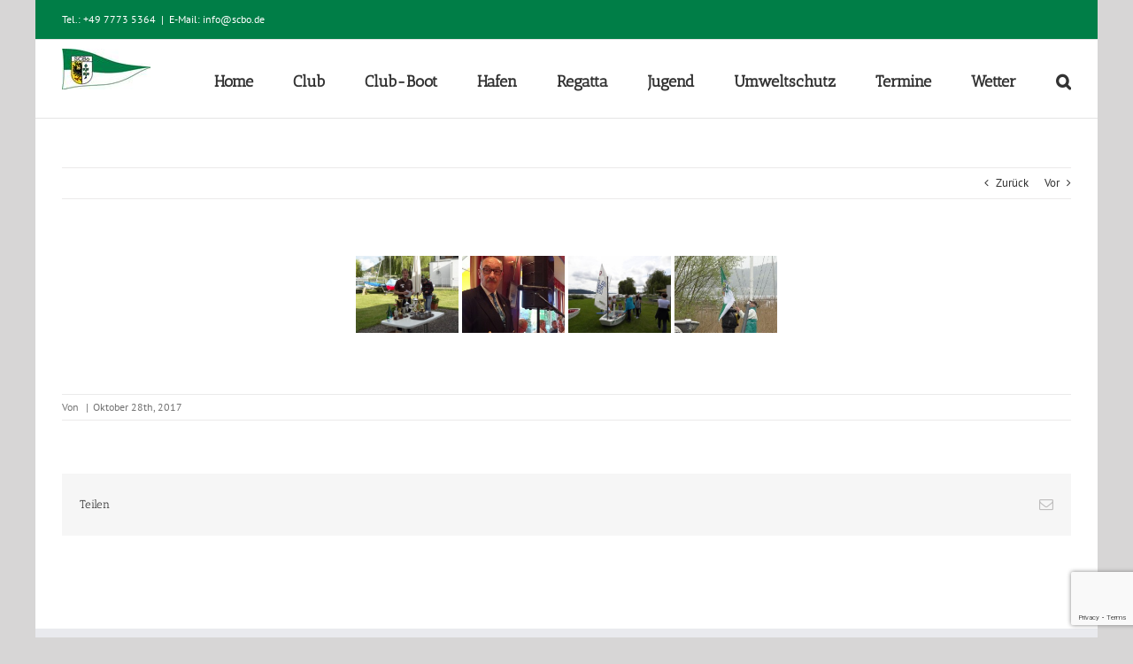

--- FILE ---
content_type: text/html; charset=utf-8
request_url: https://www.google.com/recaptcha/api2/anchor?ar=1&k=6LfID5IUAAAAAP2oECA2u1zR4wNR9Ms9qLweVJBo&co=aHR0cHM6Ly9zZWdlbGNsdWItYm9kbWFuLmV1OjQ0Mw..&hl=en&v=PoyoqOPhxBO7pBk68S4YbpHZ&size=invisible&anchor-ms=20000&execute-ms=30000&cb=dorftfvbywpo
body_size: 48592
content:
<!DOCTYPE HTML><html dir="ltr" lang="en"><head><meta http-equiv="Content-Type" content="text/html; charset=UTF-8">
<meta http-equiv="X-UA-Compatible" content="IE=edge">
<title>reCAPTCHA</title>
<style type="text/css">
/* cyrillic-ext */
@font-face {
  font-family: 'Roboto';
  font-style: normal;
  font-weight: 400;
  font-stretch: 100%;
  src: url(//fonts.gstatic.com/s/roboto/v48/KFO7CnqEu92Fr1ME7kSn66aGLdTylUAMa3GUBHMdazTgWw.woff2) format('woff2');
  unicode-range: U+0460-052F, U+1C80-1C8A, U+20B4, U+2DE0-2DFF, U+A640-A69F, U+FE2E-FE2F;
}
/* cyrillic */
@font-face {
  font-family: 'Roboto';
  font-style: normal;
  font-weight: 400;
  font-stretch: 100%;
  src: url(//fonts.gstatic.com/s/roboto/v48/KFO7CnqEu92Fr1ME7kSn66aGLdTylUAMa3iUBHMdazTgWw.woff2) format('woff2');
  unicode-range: U+0301, U+0400-045F, U+0490-0491, U+04B0-04B1, U+2116;
}
/* greek-ext */
@font-face {
  font-family: 'Roboto';
  font-style: normal;
  font-weight: 400;
  font-stretch: 100%;
  src: url(//fonts.gstatic.com/s/roboto/v48/KFO7CnqEu92Fr1ME7kSn66aGLdTylUAMa3CUBHMdazTgWw.woff2) format('woff2');
  unicode-range: U+1F00-1FFF;
}
/* greek */
@font-face {
  font-family: 'Roboto';
  font-style: normal;
  font-weight: 400;
  font-stretch: 100%;
  src: url(//fonts.gstatic.com/s/roboto/v48/KFO7CnqEu92Fr1ME7kSn66aGLdTylUAMa3-UBHMdazTgWw.woff2) format('woff2');
  unicode-range: U+0370-0377, U+037A-037F, U+0384-038A, U+038C, U+038E-03A1, U+03A3-03FF;
}
/* math */
@font-face {
  font-family: 'Roboto';
  font-style: normal;
  font-weight: 400;
  font-stretch: 100%;
  src: url(//fonts.gstatic.com/s/roboto/v48/KFO7CnqEu92Fr1ME7kSn66aGLdTylUAMawCUBHMdazTgWw.woff2) format('woff2');
  unicode-range: U+0302-0303, U+0305, U+0307-0308, U+0310, U+0312, U+0315, U+031A, U+0326-0327, U+032C, U+032F-0330, U+0332-0333, U+0338, U+033A, U+0346, U+034D, U+0391-03A1, U+03A3-03A9, U+03B1-03C9, U+03D1, U+03D5-03D6, U+03F0-03F1, U+03F4-03F5, U+2016-2017, U+2034-2038, U+203C, U+2040, U+2043, U+2047, U+2050, U+2057, U+205F, U+2070-2071, U+2074-208E, U+2090-209C, U+20D0-20DC, U+20E1, U+20E5-20EF, U+2100-2112, U+2114-2115, U+2117-2121, U+2123-214F, U+2190, U+2192, U+2194-21AE, U+21B0-21E5, U+21F1-21F2, U+21F4-2211, U+2213-2214, U+2216-22FF, U+2308-230B, U+2310, U+2319, U+231C-2321, U+2336-237A, U+237C, U+2395, U+239B-23B7, U+23D0, U+23DC-23E1, U+2474-2475, U+25AF, U+25B3, U+25B7, U+25BD, U+25C1, U+25CA, U+25CC, U+25FB, U+266D-266F, U+27C0-27FF, U+2900-2AFF, U+2B0E-2B11, U+2B30-2B4C, U+2BFE, U+3030, U+FF5B, U+FF5D, U+1D400-1D7FF, U+1EE00-1EEFF;
}
/* symbols */
@font-face {
  font-family: 'Roboto';
  font-style: normal;
  font-weight: 400;
  font-stretch: 100%;
  src: url(//fonts.gstatic.com/s/roboto/v48/KFO7CnqEu92Fr1ME7kSn66aGLdTylUAMaxKUBHMdazTgWw.woff2) format('woff2');
  unicode-range: U+0001-000C, U+000E-001F, U+007F-009F, U+20DD-20E0, U+20E2-20E4, U+2150-218F, U+2190, U+2192, U+2194-2199, U+21AF, U+21E6-21F0, U+21F3, U+2218-2219, U+2299, U+22C4-22C6, U+2300-243F, U+2440-244A, U+2460-24FF, U+25A0-27BF, U+2800-28FF, U+2921-2922, U+2981, U+29BF, U+29EB, U+2B00-2BFF, U+4DC0-4DFF, U+FFF9-FFFB, U+10140-1018E, U+10190-1019C, U+101A0, U+101D0-101FD, U+102E0-102FB, U+10E60-10E7E, U+1D2C0-1D2D3, U+1D2E0-1D37F, U+1F000-1F0FF, U+1F100-1F1AD, U+1F1E6-1F1FF, U+1F30D-1F30F, U+1F315, U+1F31C, U+1F31E, U+1F320-1F32C, U+1F336, U+1F378, U+1F37D, U+1F382, U+1F393-1F39F, U+1F3A7-1F3A8, U+1F3AC-1F3AF, U+1F3C2, U+1F3C4-1F3C6, U+1F3CA-1F3CE, U+1F3D4-1F3E0, U+1F3ED, U+1F3F1-1F3F3, U+1F3F5-1F3F7, U+1F408, U+1F415, U+1F41F, U+1F426, U+1F43F, U+1F441-1F442, U+1F444, U+1F446-1F449, U+1F44C-1F44E, U+1F453, U+1F46A, U+1F47D, U+1F4A3, U+1F4B0, U+1F4B3, U+1F4B9, U+1F4BB, U+1F4BF, U+1F4C8-1F4CB, U+1F4D6, U+1F4DA, U+1F4DF, U+1F4E3-1F4E6, U+1F4EA-1F4ED, U+1F4F7, U+1F4F9-1F4FB, U+1F4FD-1F4FE, U+1F503, U+1F507-1F50B, U+1F50D, U+1F512-1F513, U+1F53E-1F54A, U+1F54F-1F5FA, U+1F610, U+1F650-1F67F, U+1F687, U+1F68D, U+1F691, U+1F694, U+1F698, U+1F6AD, U+1F6B2, U+1F6B9-1F6BA, U+1F6BC, U+1F6C6-1F6CF, U+1F6D3-1F6D7, U+1F6E0-1F6EA, U+1F6F0-1F6F3, U+1F6F7-1F6FC, U+1F700-1F7FF, U+1F800-1F80B, U+1F810-1F847, U+1F850-1F859, U+1F860-1F887, U+1F890-1F8AD, U+1F8B0-1F8BB, U+1F8C0-1F8C1, U+1F900-1F90B, U+1F93B, U+1F946, U+1F984, U+1F996, U+1F9E9, U+1FA00-1FA6F, U+1FA70-1FA7C, U+1FA80-1FA89, U+1FA8F-1FAC6, U+1FACE-1FADC, U+1FADF-1FAE9, U+1FAF0-1FAF8, U+1FB00-1FBFF;
}
/* vietnamese */
@font-face {
  font-family: 'Roboto';
  font-style: normal;
  font-weight: 400;
  font-stretch: 100%;
  src: url(//fonts.gstatic.com/s/roboto/v48/KFO7CnqEu92Fr1ME7kSn66aGLdTylUAMa3OUBHMdazTgWw.woff2) format('woff2');
  unicode-range: U+0102-0103, U+0110-0111, U+0128-0129, U+0168-0169, U+01A0-01A1, U+01AF-01B0, U+0300-0301, U+0303-0304, U+0308-0309, U+0323, U+0329, U+1EA0-1EF9, U+20AB;
}
/* latin-ext */
@font-face {
  font-family: 'Roboto';
  font-style: normal;
  font-weight: 400;
  font-stretch: 100%;
  src: url(//fonts.gstatic.com/s/roboto/v48/KFO7CnqEu92Fr1ME7kSn66aGLdTylUAMa3KUBHMdazTgWw.woff2) format('woff2');
  unicode-range: U+0100-02BA, U+02BD-02C5, U+02C7-02CC, U+02CE-02D7, U+02DD-02FF, U+0304, U+0308, U+0329, U+1D00-1DBF, U+1E00-1E9F, U+1EF2-1EFF, U+2020, U+20A0-20AB, U+20AD-20C0, U+2113, U+2C60-2C7F, U+A720-A7FF;
}
/* latin */
@font-face {
  font-family: 'Roboto';
  font-style: normal;
  font-weight: 400;
  font-stretch: 100%;
  src: url(//fonts.gstatic.com/s/roboto/v48/KFO7CnqEu92Fr1ME7kSn66aGLdTylUAMa3yUBHMdazQ.woff2) format('woff2');
  unicode-range: U+0000-00FF, U+0131, U+0152-0153, U+02BB-02BC, U+02C6, U+02DA, U+02DC, U+0304, U+0308, U+0329, U+2000-206F, U+20AC, U+2122, U+2191, U+2193, U+2212, U+2215, U+FEFF, U+FFFD;
}
/* cyrillic-ext */
@font-face {
  font-family: 'Roboto';
  font-style: normal;
  font-weight: 500;
  font-stretch: 100%;
  src: url(//fonts.gstatic.com/s/roboto/v48/KFO7CnqEu92Fr1ME7kSn66aGLdTylUAMa3GUBHMdazTgWw.woff2) format('woff2');
  unicode-range: U+0460-052F, U+1C80-1C8A, U+20B4, U+2DE0-2DFF, U+A640-A69F, U+FE2E-FE2F;
}
/* cyrillic */
@font-face {
  font-family: 'Roboto';
  font-style: normal;
  font-weight: 500;
  font-stretch: 100%;
  src: url(//fonts.gstatic.com/s/roboto/v48/KFO7CnqEu92Fr1ME7kSn66aGLdTylUAMa3iUBHMdazTgWw.woff2) format('woff2');
  unicode-range: U+0301, U+0400-045F, U+0490-0491, U+04B0-04B1, U+2116;
}
/* greek-ext */
@font-face {
  font-family: 'Roboto';
  font-style: normal;
  font-weight: 500;
  font-stretch: 100%;
  src: url(//fonts.gstatic.com/s/roboto/v48/KFO7CnqEu92Fr1ME7kSn66aGLdTylUAMa3CUBHMdazTgWw.woff2) format('woff2');
  unicode-range: U+1F00-1FFF;
}
/* greek */
@font-face {
  font-family: 'Roboto';
  font-style: normal;
  font-weight: 500;
  font-stretch: 100%;
  src: url(//fonts.gstatic.com/s/roboto/v48/KFO7CnqEu92Fr1ME7kSn66aGLdTylUAMa3-UBHMdazTgWw.woff2) format('woff2');
  unicode-range: U+0370-0377, U+037A-037F, U+0384-038A, U+038C, U+038E-03A1, U+03A3-03FF;
}
/* math */
@font-face {
  font-family: 'Roboto';
  font-style: normal;
  font-weight: 500;
  font-stretch: 100%;
  src: url(//fonts.gstatic.com/s/roboto/v48/KFO7CnqEu92Fr1ME7kSn66aGLdTylUAMawCUBHMdazTgWw.woff2) format('woff2');
  unicode-range: U+0302-0303, U+0305, U+0307-0308, U+0310, U+0312, U+0315, U+031A, U+0326-0327, U+032C, U+032F-0330, U+0332-0333, U+0338, U+033A, U+0346, U+034D, U+0391-03A1, U+03A3-03A9, U+03B1-03C9, U+03D1, U+03D5-03D6, U+03F0-03F1, U+03F4-03F5, U+2016-2017, U+2034-2038, U+203C, U+2040, U+2043, U+2047, U+2050, U+2057, U+205F, U+2070-2071, U+2074-208E, U+2090-209C, U+20D0-20DC, U+20E1, U+20E5-20EF, U+2100-2112, U+2114-2115, U+2117-2121, U+2123-214F, U+2190, U+2192, U+2194-21AE, U+21B0-21E5, U+21F1-21F2, U+21F4-2211, U+2213-2214, U+2216-22FF, U+2308-230B, U+2310, U+2319, U+231C-2321, U+2336-237A, U+237C, U+2395, U+239B-23B7, U+23D0, U+23DC-23E1, U+2474-2475, U+25AF, U+25B3, U+25B7, U+25BD, U+25C1, U+25CA, U+25CC, U+25FB, U+266D-266F, U+27C0-27FF, U+2900-2AFF, U+2B0E-2B11, U+2B30-2B4C, U+2BFE, U+3030, U+FF5B, U+FF5D, U+1D400-1D7FF, U+1EE00-1EEFF;
}
/* symbols */
@font-face {
  font-family: 'Roboto';
  font-style: normal;
  font-weight: 500;
  font-stretch: 100%;
  src: url(//fonts.gstatic.com/s/roboto/v48/KFO7CnqEu92Fr1ME7kSn66aGLdTylUAMaxKUBHMdazTgWw.woff2) format('woff2');
  unicode-range: U+0001-000C, U+000E-001F, U+007F-009F, U+20DD-20E0, U+20E2-20E4, U+2150-218F, U+2190, U+2192, U+2194-2199, U+21AF, U+21E6-21F0, U+21F3, U+2218-2219, U+2299, U+22C4-22C6, U+2300-243F, U+2440-244A, U+2460-24FF, U+25A0-27BF, U+2800-28FF, U+2921-2922, U+2981, U+29BF, U+29EB, U+2B00-2BFF, U+4DC0-4DFF, U+FFF9-FFFB, U+10140-1018E, U+10190-1019C, U+101A0, U+101D0-101FD, U+102E0-102FB, U+10E60-10E7E, U+1D2C0-1D2D3, U+1D2E0-1D37F, U+1F000-1F0FF, U+1F100-1F1AD, U+1F1E6-1F1FF, U+1F30D-1F30F, U+1F315, U+1F31C, U+1F31E, U+1F320-1F32C, U+1F336, U+1F378, U+1F37D, U+1F382, U+1F393-1F39F, U+1F3A7-1F3A8, U+1F3AC-1F3AF, U+1F3C2, U+1F3C4-1F3C6, U+1F3CA-1F3CE, U+1F3D4-1F3E0, U+1F3ED, U+1F3F1-1F3F3, U+1F3F5-1F3F7, U+1F408, U+1F415, U+1F41F, U+1F426, U+1F43F, U+1F441-1F442, U+1F444, U+1F446-1F449, U+1F44C-1F44E, U+1F453, U+1F46A, U+1F47D, U+1F4A3, U+1F4B0, U+1F4B3, U+1F4B9, U+1F4BB, U+1F4BF, U+1F4C8-1F4CB, U+1F4D6, U+1F4DA, U+1F4DF, U+1F4E3-1F4E6, U+1F4EA-1F4ED, U+1F4F7, U+1F4F9-1F4FB, U+1F4FD-1F4FE, U+1F503, U+1F507-1F50B, U+1F50D, U+1F512-1F513, U+1F53E-1F54A, U+1F54F-1F5FA, U+1F610, U+1F650-1F67F, U+1F687, U+1F68D, U+1F691, U+1F694, U+1F698, U+1F6AD, U+1F6B2, U+1F6B9-1F6BA, U+1F6BC, U+1F6C6-1F6CF, U+1F6D3-1F6D7, U+1F6E0-1F6EA, U+1F6F0-1F6F3, U+1F6F7-1F6FC, U+1F700-1F7FF, U+1F800-1F80B, U+1F810-1F847, U+1F850-1F859, U+1F860-1F887, U+1F890-1F8AD, U+1F8B0-1F8BB, U+1F8C0-1F8C1, U+1F900-1F90B, U+1F93B, U+1F946, U+1F984, U+1F996, U+1F9E9, U+1FA00-1FA6F, U+1FA70-1FA7C, U+1FA80-1FA89, U+1FA8F-1FAC6, U+1FACE-1FADC, U+1FADF-1FAE9, U+1FAF0-1FAF8, U+1FB00-1FBFF;
}
/* vietnamese */
@font-face {
  font-family: 'Roboto';
  font-style: normal;
  font-weight: 500;
  font-stretch: 100%;
  src: url(//fonts.gstatic.com/s/roboto/v48/KFO7CnqEu92Fr1ME7kSn66aGLdTylUAMa3OUBHMdazTgWw.woff2) format('woff2');
  unicode-range: U+0102-0103, U+0110-0111, U+0128-0129, U+0168-0169, U+01A0-01A1, U+01AF-01B0, U+0300-0301, U+0303-0304, U+0308-0309, U+0323, U+0329, U+1EA0-1EF9, U+20AB;
}
/* latin-ext */
@font-face {
  font-family: 'Roboto';
  font-style: normal;
  font-weight: 500;
  font-stretch: 100%;
  src: url(//fonts.gstatic.com/s/roboto/v48/KFO7CnqEu92Fr1ME7kSn66aGLdTylUAMa3KUBHMdazTgWw.woff2) format('woff2');
  unicode-range: U+0100-02BA, U+02BD-02C5, U+02C7-02CC, U+02CE-02D7, U+02DD-02FF, U+0304, U+0308, U+0329, U+1D00-1DBF, U+1E00-1E9F, U+1EF2-1EFF, U+2020, U+20A0-20AB, U+20AD-20C0, U+2113, U+2C60-2C7F, U+A720-A7FF;
}
/* latin */
@font-face {
  font-family: 'Roboto';
  font-style: normal;
  font-weight: 500;
  font-stretch: 100%;
  src: url(//fonts.gstatic.com/s/roboto/v48/KFO7CnqEu92Fr1ME7kSn66aGLdTylUAMa3yUBHMdazQ.woff2) format('woff2');
  unicode-range: U+0000-00FF, U+0131, U+0152-0153, U+02BB-02BC, U+02C6, U+02DA, U+02DC, U+0304, U+0308, U+0329, U+2000-206F, U+20AC, U+2122, U+2191, U+2193, U+2212, U+2215, U+FEFF, U+FFFD;
}
/* cyrillic-ext */
@font-face {
  font-family: 'Roboto';
  font-style: normal;
  font-weight: 900;
  font-stretch: 100%;
  src: url(//fonts.gstatic.com/s/roboto/v48/KFO7CnqEu92Fr1ME7kSn66aGLdTylUAMa3GUBHMdazTgWw.woff2) format('woff2');
  unicode-range: U+0460-052F, U+1C80-1C8A, U+20B4, U+2DE0-2DFF, U+A640-A69F, U+FE2E-FE2F;
}
/* cyrillic */
@font-face {
  font-family: 'Roboto';
  font-style: normal;
  font-weight: 900;
  font-stretch: 100%;
  src: url(//fonts.gstatic.com/s/roboto/v48/KFO7CnqEu92Fr1ME7kSn66aGLdTylUAMa3iUBHMdazTgWw.woff2) format('woff2');
  unicode-range: U+0301, U+0400-045F, U+0490-0491, U+04B0-04B1, U+2116;
}
/* greek-ext */
@font-face {
  font-family: 'Roboto';
  font-style: normal;
  font-weight: 900;
  font-stretch: 100%;
  src: url(//fonts.gstatic.com/s/roboto/v48/KFO7CnqEu92Fr1ME7kSn66aGLdTylUAMa3CUBHMdazTgWw.woff2) format('woff2');
  unicode-range: U+1F00-1FFF;
}
/* greek */
@font-face {
  font-family: 'Roboto';
  font-style: normal;
  font-weight: 900;
  font-stretch: 100%;
  src: url(//fonts.gstatic.com/s/roboto/v48/KFO7CnqEu92Fr1ME7kSn66aGLdTylUAMa3-UBHMdazTgWw.woff2) format('woff2');
  unicode-range: U+0370-0377, U+037A-037F, U+0384-038A, U+038C, U+038E-03A1, U+03A3-03FF;
}
/* math */
@font-face {
  font-family: 'Roboto';
  font-style: normal;
  font-weight: 900;
  font-stretch: 100%;
  src: url(//fonts.gstatic.com/s/roboto/v48/KFO7CnqEu92Fr1ME7kSn66aGLdTylUAMawCUBHMdazTgWw.woff2) format('woff2');
  unicode-range: U+0302-0303, U+0305, U+0307-0308, U+0310, U+0312, U+0315, U+031A, U+0326-0327, U+032C, U+032F-0330, U+0332-0333, U+0338, U+033A, U+0346, U+034D, U+0391-03A1, U+03A3-03A9, U+03B1-03C9, U+03D1, U+03D5-03D6, U+03F0-03F1, U+03F4-03F5, U+2016-2017, U+2034-2038, U+203C, U+2040, U+2043, U+2047, U+2050, U+2057, U+205F, U+2070-2071, U+2074-208E, U+2090-209C, U+20D0-20DC, U+20E1, U+20E5-20EF, U+2100-2112, U+2114-2115, U+2117-2121, U+2123-214F, U+2190, U+2192, U+2194-21AE, U+21B0-21E5, U+21F1-21F2, U+21F4-2211, U+2213-2214, U+2216-22FF, U+2308-230B, U+2310, U+2319, U+231C-2321, U+2336-237A, U+237C, U+2395, U+239B-23B7, U+23D0, U+23DC-23E1, U+2474-2475, U+25AF, U+25B3, U+25B7, U+25BD, U+25C1, U+25CA, U+25CC, U+25FB, U+266D-266F, U+27C0-27FF, U+2900-2AFF, U+2B0E-2B11, U+2B30-2B4C, U+2BFE, U+3030, U+FF5B, U+FF5D, U+1D400-1D7FF, U+1EE00-1EEFF;
}
/* symbols */
@font-face {
  font-family: 'Roboto';
  font-style: normal;
  font-weight: 900;
  font-stretch: 100%;
  src: url(//fonts.gstatic.com/s/roboto/v48/KFO7CnqEu92Fr1ME7kSn66aGLdTylUAMaxKUBHMdazTgWw.woff2) format('woff2');
  unicode-range: U+0001-000C, U+000E-001F, U+007F-009F, U+20DD-20E0, U+20E2-20E4, U+2150-218F, U+2190, U+2192, U+2194-2199, U+21AF, U+21E6-21F0, U+21F3, U+2218-2219, U+2299, U+22C4-22C6, U+2300-243F, U+2440-244A, U+2460-24FF, U+25A0-27BF, U+2800-28FF, U+2921-2922, U+2981, U+29BF, U+29EB, U+2B00-2BFF, U+4DC0-4DFF, U+FFF9-FFFB, U+10140-1018E, U+10190-1019C, U+101A0, U+101D0-101FD, U+102E0-102FB, U+10E60-10E7E, U+1D2C0-1D2D3, U+1D2E0-1D37F, U+1F000-1F0FF, U+1F100-1F1AD, U+1F1E6-1F1FF, U+1F30D-1F30F, U+1F315, U+1F31C, U+1F31E, U+1F320-1F32C, U+1F336, U+1F378, U+1F37D, U+1F382, U+1F393-1F39F, U+1F3A7-1F3A8, U+1F3AC-1F3AF, U+1F3C2, U+1F3C4-1F3C6, U+1F3CA-1F3CE, U+1F3D4-1F3E0, U+1F3ED, U+1F3F1-1F3F3, U+1F3F5-1F3F7, U+1F408, U+1F415, U+1F41F, U+1F426, U+1F43F, U+1F441-1F442, U+1F444, U+1F446-1F449, U+1F44C-1F44E, U+1F453, U+1F46A, U+1F47D, U+1F4A3, U+1F4B0, U+1F4B3, U+1F4B9, U+1F4BB, U+1F4BF, U+1F4C8-1F4CB, U+1F4D6, U+1F4DA, U+1F4DF, U+1F4E3-1F4E6, U+1F4EA-1F4ED, U+1F4F7, U+1F4F9-1F4FB, U+1F4FD-1F4FE, U+1F503, U+1F507-1F50B, U+1F50D, U+1F512-1F513, U+1F53E-1F54A, U+1F54F-1F5FA, U+1F610, U+1F650-1F67F, U+1F687, U+1F68D, U+1F691, U+1F694, U+1F698, U+1F6AD, U+1F6B2, U+1F6B9-1F6BA, U+1F6BC, U+1F6C6-1F6CF, U+1F6D3-1F6D7, U+1F6E0-1F6EA, U+1F6F0-1F6F3, U+1F6F7-1F6FC, U+1F700-1F7FF, U+1F800-1F80B, U+1F810-1F847, U+1F850-1F859, U+1F860-1F887, U+1F890-1F8AD, U+1F8B0-1F8BB, U+1F8C0-1F8C1, U+1F900-1F90B, U+1F93B, U+1F946, U+1F984, U+1F996, U+1F9E9, U+1FA00-1FA6F, U+1FA70-1FA7C, U+1FA80-1FA89, U+1FA8F-1FAC6, U+1FACE-1FADC, U+1FADF-1FAE9, U+1FAF0-1FAF8, U+1FB00-1FBFF;
}
/* vietnamese */
@font-face {
  font-family: 'Roboto';
  font-style: normal;
  font-weight: 900;
  font-stretch: 100%;
  src: url(//fonts.gstatic.com/s/roboto/v48/KFO7CnqEu92Fr1ME7kSn66aGLdTylUAMa3OUBHMdazTgWw.woff2) format('woff2');
  unicode-range: U+0102-0103, U+0110-0111, U+0128-0129, U+0168-0169, U+01A0-01A1, U+01AF-01B0, U+0300-0301, U+0303-0304, U+0308-0309, U+0323, U+0329, U+1EA0-1EF9, U+20AB;
}
/* latin-ext */
@font-face {
  font-family: 'Roboto';
  font-style: normal;
  font-weight: 900;
  font-stretch: 100%;
  src: url(//fonts.gstatic.com/s/roboto/v48/KFO7CnqEu92Fr1ME7kSn66aGLdTylUAMa3KUBHMdazTgWw.woff2) format('woff2');
  unicode-range: U+0100-02BA, U+02BD-02C5, U+02C7-02CC, U+02CE-02D7, U+02DD-02FF, U+0304, U+0308, U+0329, U+1D00-1DBF, U+1E00-1E9F, U+1EF2-1EFF, U+2020, U+20A0-20AB, U+20AD-20C0, U+2113, U+2C60-2C7F, U+A720-A7FF;
}
/* latin */
@font-face {
  font-family: 'Roboto';
  font-style: normal;
  font-weight: 900;
  font-stretch: 100%;
  src: url(//fonts.gstatic.com/s/roboto/v48/KFO7CnqEu92Fr1ME7kSn66aGLdTylUAMa3yUBHMdazQ.woff2) format('woff2');
  unicode-range: U+0000-00FF, U+0131, U+0152-0153, U+02BB-02BC, U+02C6, U+02DA, U+02DC, U+0304, U+0308, U+0329, U+2000-206F, U+20AC, U+2122, U+2191, U+2193, U+2212, U+2215, U+FEFF, U+FFFD;
}

</style>
<link rel="stylesheet" type="text/css" href="https://www.gstatic.com/recaptcha/releases/PoyoqOPhxBO7pBk68S4YbpHZ/styles__ltr.css">
<script nonce="-KiSCqaeYuKosZvDxbn9ZA" type="text/javascript">window['__recaptcha_api'] = 'https://www.google.com/recaptcha/api2/';</script>
<script type="text/javascript" src="https://www.gstatic.com/recaptcha/releases/PoyoqOPhxBO7pBk68S4YbpHZ/recaptcha__en.js" nonce="-KiSCqaeYuKosZvDxbn9ZA">
      
    </script></head>
<body><div id="rc-anchor-alert" class="rc-anchor-alert"></div>
<input type="hidden" id="recaptcha-token" value="[base64]">
<script type="text/javascript" nonce="-KiSCqaeYuKosZvDxbn9ZA">
      recaptcha.anchor.Main.init("[\x22ainput\x22,[\x22bgdata\x22,\x22\x22,\[base64]/[base64]/[base64]/bmV3IHJbeF0oY1swXSk6RT09Mj9uZXcgclt4XShjWzBdLGNbMV0pOkU9PTM/bmV3IHJbeF0oY1swXSxjWzFdLGNbMl0pOkU9PTQ/[base64]/[base64]/[base64]/[base64]/[base64]/[base64]/[base64]/[base64]\x22,\[base64]\x22,\x22wrVvei0ow4wuw4zDhMO+C8Obw6rCthDDg2MYWlHDocKuNDtlw7/CrTfCtcKfwoQBejHDmMO8CnPCr8O1P3Q/[base64]/Dh8OUwr3Ch8KqwqHDgsOvV8KPwoYTUMKpw7sZwqfChwMVwpRmw7/DizLDohsVB8OEMMOKTylOwrcaaMK/EsO5eQhPFn7DhwPDlkTCoBHDo8OsUMOswo3DqjJGwpMtecKiEQfCgcOew4RQb1Vxw7ISw4ZcYMOTwosIImTDlyQ2wqd/wrQ0a0spw6nDr8OmR3/CvSfCusKCX8KVC8KFDxh7fsKdw6bCocKnwqh4W8KQw5V1EjkVRjvDm8K4woJ7wqEWMsKuw6QWM1lUHAfDuRlOwo7CgMKRw67Cv3lRw44ucBjCncKRO1dJwp/CssKObTZRPkXDtcOYw5Ajw7vDqsK3MEEFwpZiQsOzWMKDehrDpxABw6hSw4/DjcKgN8O5Vwccw4zClHlgw5rDpsOkwpzCrE01bTTCtMKww4ZTDmhGA8KPCg9gw6xvwowZd03DqsOyA8Onwqh+w7tEwrcDw71UwpwZw6nCo1nCrGU+EMO9FQc4bcOmNcOuNiXCkT4pLnNVBRQrB8KBwrl0w587wp/DgsOxH8KPOMO8w7zCl8OZfEHDpMKfw6vDtDo6wo5Uw7HCq8KwAcKuEMOUADJ6wqVRf8O5HkIjwqzDuRPDnkZpwo9gLDDDqcKZJWVHOAPDk8Orwok7P8KAw7vCmMObw6LDtwMLUEnCjMKswp/DpUAvwrPDoMO3wpQTwrXDrMKxwrDCvcKsRQkawqLCllfDkk4ywp7CrcKHwoY5FsKHw4dsGcKewqMPIMKbwrDCp8KGaMO0JcK+w5fCjUjDm8KDw7oiTcOPOsKBfMOcw7nCgcODCcOiZyLDvjQbw65Bw7LDl8OBJcOoOsOjJsOaLFsYVQDCjQbCi8KQBy5Ow6U/w4fDhW99KwLClyFodsOjL8Olw5nDqMOfwo3CpDPCn2rDmm1aw5nCpg7ClMOswo3DlgXDq8K1wqdyw6d/w5I6w7Q6FSXCrBfDnlZkw7TCrRtxOsOqwro4wrpJJMKDw4nCusOzCsOowp7DqRXCuRTCvC7DtMKVETUYwrd/f3Qqwq/DvHRFKyPCjMOBDsK/DXnDisKLYsObasKUdUDDsiHCqsOWXFZsc8OIRcKCwp/DiU3DhXYTw6nDgsOyRsO/[base64]/[base64]/CmnvCg8Kjwo9IaFY0D3TCnMOOw5zDrwPCkMK/[base64]/[base64]/CvcOjw7jCmcOqEwJyw4PDo8KrwrrDmibDr0HDmnfCksOtw4B2w7MSw5fDky7DmCw/[base64]/CrMOmwoLCoMO0IGvCnW7ClDM0DDHCosO+wqpAw4FAwqNEwr16dwHCgULDi8OTY8OSesKATSN/wpHCkXkWw6PCsXrCvMOhQcONSzzCpMOjwprDu8KKw68vw4HCusONwqbCvXliwrdwMHXDisOJw5HCsMKCKwoHIwQkwpwPW8KnwrFvCsOVw6vDj8O/wr/DiMK2w4NSw7HDvsOlwr5hwq5uwo3CjQtTasKgZhBbwqjDpsKXw6pYw517w5/DozwXWMKgF8OsKEInFEh1PFAGUxbCjzzDvQ3Dv8K3wpstwrnDvMOuR0o/[base64]/wrLCpsKYccO8JSvDuMKTMS9OOFwGRMOEJmUsw5N4WcKIw7/[base64]/E8Khwq12wr7ChEnCnMOAIFdySMO6T8K/UXF5VWbDnMOLXMKlwroKOMKBwoZNwppPwqlKZcKOw7rCtcO2wq8tI8KEecOXMRTDhMK7wrDDksKFwozCm3JaAMKzwpfCnkgdw4PDisOkFMOIw4bCmcKRSGxCw5HCjzoJw7zCj8KvY1IYScKjFj/DoMKCwpDDkw9SbMK2F3TDl8K3dRsEYcO/a09nw6/Cq0c0w5gpBCjDj8K4wobDhsObw7rDl8OVc8KTw63CqsKQQMO7w6bDo8OEwpXDs1sKH8OlwpfDs8Ohw5o4HRQAbcONw6HDsgN/w4ZUw5LDlGtVwo3DnGTCmMKLw5/Dv8KZwpnDk8KhJsOLP8KLTsODw55xw4Zrw6ZkwqjDisO4w5UzI8O0ZmHCoWDCsDrDtsK1wrXCjFvCnMKXWRtwVifCnGDDtsOKWMK+f1jDpsKOHU92bMOqSwXCosK/[base64]/wo4Sw6zCgj9hE8O1w7fCkCxawojCm8OWJiIZw6Zqw6TDosOxwpVBfMKmwppNw7nDtMOMUMODO8KqwolOGRDCisKrw4pqJ0jDmHfDsHoJwpvCixUCwp/Ch8KwEMK9V2Avw5vDusO3OErDr8K5EXjDkxbDtSLDt351QMKAQcKscsOaw5BAw7QQwrnDmcK0wq/CpjLCisOuwr8Mw5TDh1zDu0FPLUgfFCXChMKuwoIBIsOwwodKw7I/woIYaMKnw4TCtMOSRC9eCMOIwrN/w5zCkitALMOJRmHDm8OXb8Kpc8Oyw5FTw5Bgd8O3GMKVN8Olw4/CkcKvw6PDhMOIfTbCqsOAw4s4wpTDsW4AwohMwqrDiycswqvCg3V/woDDk8KTEgklOsKew6lzaFjDgVfDusKlwqUzwpvCklzDs8KNw7AOfQsrwq8Ew7vCmcKbAcKVw5XDssOhw4EAw6XDn8KHwpkUdMKowqZWw6XCsS8xNBYew5vDsnk8w7DCjcK/JcOKwp5ML8OUccOowqsPwqPCpsOxwqLDlEPDrg3DsG7DvlHCn8OZdULDqsOYw71AZF/DqhrCr0PDhxvDowI5wqTClMOuAlVFwrwsw4/CksOvwq8aUMKld8K3wpkew5p7ScKZwrvCkMOzw5gaU8OdejzDph/[base64]/ej7DssOyWVR0wpNHLcOMw4fDpMOWw5l8Ik0RwrJzW8OzJy/DgsObwqM6w5XDtMOBBMKiNMODRsOWHMKXw4fDocK/[base64]/CtcOAJMOUw5LDgMKRFVjDrgbDv8OKw4TDrMKvZllQbcOmQ8OmwqkXwrcEDBIENWl5wpDDlQjCsMKBYRHClFbClFYQSUPDoBY3LsKwTcOzFkHCt3XDuMO7wr5Vwr5QD17Ch8Ouw6gNRifCoAjDmyxJG8Oww4DDvh9Pw6XCpcONFVw7w6/CrcOnR3nDum0Xw6NhacKAUMKjw4zDhH/Dm8Kqw6DCj8Kvwr1sXMOlwrzCkScWw6nDg8ODfAPCkTQPGi7CsBrDssKGw5dcNSbDpEXDmsOkwpA7wq7Dk0DDjQ5HwrfCuDjDn8OmRlI6Ol3Cgh/[base64]/DkzQ5w6oOJsOcwoDCsMKDP8KNw6nDicKmBQc+w6HDkMOUCcKuXsKZwrMPUMOKI8KUwodcacOAeAZfwoPCqsO4CygsIMKuwoTCpS9bTBTCqsO2G8KIYCwUV0LDjMK1Gx9gZhILB8OgVVHDocK/cMKPMMKAwrjDmcOEKCfCgl42w6nClMO9wq7CrcOreA7Dq3jDtMOfwoA9agXCrMOew4rCjcK0EcKMw5USG3DCu3sRDhXDtMO7EBnDhV/DkgpCwoJyR2TCvV8ww7zDllc3wrTCssOQw7bCrRLDusKhw4hgwprDuMO3w6IRw5Vqwr7DixfChcOpZEUYfsKqTxQ5SsKJwpTCgsOiw7vCvsKyw7vCtcKaV1/DmcOEwrDDusO1Gkotw59+GwlBZsOkM8OOZcKkwr5Nw7FHJk09wprDtnlvwqAVw5vCsRZAwrXCn8OWwqfCpAVAcSdfUyDClsO8LQQbw5sibMOHw4pheMOJI8Kww7HDtGXDm8O8w7/CpygpwpvDgS3Ci8KnIMKKw6PCk1FJw4l8WMOkwpBMH2nCg1FgKcOOw4jDvsOCwonDtQRewo5geC/CuifCjEbDoMKQSgs7w5/DgsOaw6zCu8Kowo3Cs8KyXRXCrMKLw4TDkXkFwqPClH/[base64]/[base64]/Dg1LCn8O4w7oGa8KhbTthGsKAwqnCs3HDocKmI8KHw5rDv8Kbw5g/TDrDs0TDgQVCw6ZbwqjDnsO8w6DCusKpw6bDoQhqRMOqeVIxMEXDp3IQwpvDvwnCi0LCn8OcwqVvw4k2McKWZsO3HMKSw7ZrbEDDlsKMw6FRXMOWdTXCmMKPwqbDksOGVBrCuB0MQMKEw7zClHPDvi/CnD/[base64]/Dp3XCvBMIwotdwp3CnsKDw6DCrkrDksORwq/[base64]/Cm3h9w7zDnMKYPBbDhUfDscO8dV7ClC7Cm8OXHMOpRsKIw7/DrsK8wr8Xw7PDtMOxVB7DqjbCoTfDjn08w5XCh1ULVi9UH8OEOsOqw5/CocOZOcKbwrlFIcO8w6bChsK7w4bDksKkwrrCjz/CmQ3Cl0d8DWTDnynCqTbCicOTFMKEQWcaLU3CusOXFnLDscOrw4bDkcO6GCc0wr/Cl1TDrcKmw4BRw5k6KsK8OsKgaMKMFAHDp2nCg8OcAVklw4lwwrZ1woLCungWYkUXPsOpw4lteS/Dh8K8dcK4XcK/w75Gw6HDnBzCn2HCpX3DkMKHDcObCTBPXDMAXcK3F8OiMcO7OS41wpXCt3zDicKJAcKNwo/Cn8Kwwrw9SsO/wpvCkwnDt8KWwqfCoFZ+w4oFwqvDvcKZw7XDiXrDhTB7wq7Co8OdwoEEw5/Dqm4Ywr7Csi9eEsO8b8Oyw69Kwqpzw4zDqMKJByl5w6INw7DConzDvWPDqk7DhDguw5peMsKdXXjDrxsBJm8KR8KCw4LCmBVYw7fDh8OlwpbDpHxaHFcOwr/Dnx3ChgYRKikcWMKdwoRHR8KuwrzDsj0kDsOKwo3CgcKqR8O7J8Onw5tmNsO2XiYOYMOEw4PCq8Kzwqtrw6cZY0rCmyHCusKIw4XDisO/aTlafzReIxbDs2vCqGzDt1EAw5HCrVbCuSrCrsKlw5MHwr1eMWceIcO9w73DhTcXwoPChARTwq7Ct10pwoYOw7kqw584wpDCnMOFLsOIwpt3Z1BFwpDDoELCgMOsVmRqw5bCo1APQMKkGigWIjh/NMOJwpDDqsKmfcKmwqvCnjrDhQTDvRsxw5nDrDvDi0jCusObOnl4wpvDpQnCihHCrsKrEm8ZeMOow4FfLT3DqsKCw67CgsKsXcOjwrQeQC1jaDTCqn/CmsK/HcK5SU7CimpvXsKPwrxTw4hMw7nCjcO5wpfDncKvOcOdPQzDtcOuw4rCrllFw6gTcsKDwqVXUsO4aVvDt1TCozABJsKTTFbDocKdwo/CpwTDnyXClMKvWl9iwpXCmwfCnl/Csx5TLcKWdcOvJljCpcK7wqzDpsO5XgLChDcMLsOjLsOhwoxRw4nChsO6GsK9w4/CtgXCpgXCmzIqasO5CAgCw6/DhhlMf8KgwpvCmHLDtQIzwqZzwr8XEEzCjmzDgVbDvCvDhFvDkxnChsO2w4gxw6dZw5XCrmIZwrtRwrbDqWTCrcKjwo3DvcOjQcKvwrpBO0J7wrjCssKFw4QZw57Dr8KIQC/CvSzDkwzDm8OeNsO9wpVjwrJxw6NWw5M1wpg3w5LCp8OxdcOEwpnCn8Kfc8K5FMK+LcKlVsO/w57CjC8Sw44Iw4AQwqPCnV3DrW3CrQvCgkvDhRzCiSwmJVoIwprCujHChMKtDG4lIB/[base64]/OMKzKMOGw4fCo8KKNzzCusKpb8OlNMOqwpoNwr0pwpLCh8O6w6pXw57DhcKVwr0IwpnDthfCnR0Awr0awodAwq7DoiRcY8K/[base64]/CssOcw6cyNibDjRBywqRewrZsMB/CscOgw65gd0XChcKcSiTDvl0Nw67Cuj3DsxHDqj4OwpvDkwnDiSB7DEZqw7nCkS/Ck8KcdhY1ScOFHAXCgsOaw6vDtBjCi8KxGUNAw7VuwrNGSSTCiirDlsOtw4Aiw6jDjj/[base64]/[base64]/wocaw5pePnnCv8Ktw6LDocOPR8OFX8O2woFSw7U9fRzDrMK/[base64]/DlyHCkA07ScKEworDkcOhdsK9wp9bwocRCG3Co8KGFDRZCSfCp2HDlsKPw7TCh8Oow6XCrsKyT8KYwqXCpxHDgxLDp3ccwrPDj8O5TMKhB8KtHUYawr43wrZ6eT/Dhwxlw4bCiXfCnkBww4bDrhTDqX54w4fDpD8qw6EUw67DjjvCnh0Bw7HCtmVJEFx/XW3DkRkHEMOgFnnCicO4Y8OwwpFjV8KZwo/[base64]/w7dkw7tCdMOdCRoKw7/Cm8OQw5LCsj/DkCfCvmfCqD7ChhRZd8O0AVViBMKFwobDqQA5w4vCjlHDtsKvCsKXLVbDi8Kdwr/Coi3DiEU7w7zCmV4WFhMQw7x4EsKuOsK5w4TCtFjCr1LDr8KNesK0OT5wd0EDw6nDrsOGw4nCo0UdXDTDm0UgBMKXKQRTRTHDsW7DsX0CwpQ2wqU/[base64]/Cp8K4w7IAwo5dwpx8QyfDqMKPDicQBivClcK4E8OmwrfDt8ObaMKIw6EnPcKmwrkSwr3CpMKGfUt6wo4zw7dDwrkcw4XDucKdUMKiw5Fdew/CiVwGw44ecBMdwrhzw7rDr8O8wpXDj8Kew7sswp1dTEzDp8KIwoHDnknCssOGQcOXw43CoMKvU8K3FMOXUyvDnMKAS3fCh8KoE8OYbm7Cp8Onb8OZw7FSecKlw5rCtVVfwqglRhdYwobDs13CjsKawrvDrMKgTAd9w4LDhcO2wpDCo2DDpA9xwp1IZsK7RMOpwo/CrcKkwrvCrVvCtMK+QMKwOsKOwrvDnmRcbE1wH8KmRsKAPMKkwqfCgMOxw4Urw4hVw4DDiSQ6wpPCtWXDhU3CnkLCiDokw6bDsMKTP8KewrdOaR08wrbCicOmcH/CtkZwwqBNw4RENMK5WkI9TMK6PDvDhgMkwrsMwo3DlsO4c8KHC8OCwo5fw47Cg8OrTMKTS8KNbcKlO0cqwpfCrsKCKRzCpE/Du8KldF8CVisaHwnDmMOzJcO1w6hVDcKxw5NHF1zCvy3CtlDCjn/CvcOfZBfDu8OCRcKPw7sseMKvJ03CrcKKKn0IWsK9Mz1uw4pgBsKeYDDDosO1wrPDhUNqWMKxVhU6w74jw7DChMOeEcKaWcOzw4hCwojDgsK1w6vDvVc3KsOawp0ZwpDDhF40w4PDuyDCmsKUwp8cwr/CgQvDvRVGw4IwaMKPw6nCk2PDpMKjwpDDkcOSwqgjB8Oww5Q5M8OgDcKvDMKWwovDjQBcw5lYP0kHGUYCFRDDsMK+NiTDncO0ecOiw7PCgQDDp8KIcRY8BMOmQB4RZsOuCRjDoik8NcK4w7PCtcKUMlfDmVTDv8OBwpvCgMKpYMKPw5vCpBnCnMKuw6JlwpQtEw/CnBwVwrslwqRAImBrwrTCiMKYJsOFTF/Dp04uwqbCsMOqw7TDmW5ww4LDrMKFasKwcU5dbCrDl3cTQ8KfwqnDp1IUHkNYdTXCkmzDlB8NwrYyEl7CsBbDh2hXFMOvw6LCuU3DvMOZXVZQw796Q00ZwrvDu8Oqwr0rwrMGwqBJw7/DlUhOSH7DlVN7bsKRRMKuwr/DpB/CuDXCpgEXUcKswoMnDhXCrMO2wqTChgDCkcOYw6TDrWdWXXvDsgfCgcKZwrlSwpXDs2phwrTCuW8Mw67DvmAeGMKbQ8KUAMKZwqNWw7bDpcOaM3vDjxzDkjfDjHvDvV7DuEPCug7CqcKoH8KXZMKFHcKAUVbCvld8wprCskApPkw/L1jDjH/[base64]/CmMOJX8OYW8KAY8KzesKDK8ONwr3CmQphwrlXVcOWNMKRw49fw6tSXMOhbsKlY8OXAMKMw70BDWbCtH3Dk8OkwrrDpsOBfsK6w5TDoMKNw75hJsK6N8K8w4wuwrx3w7FYwq14wrzDrcO5w7/DkER5dMKNDsKJw7hmwqjCjsK/w5QUeiIFw4DDogJRIgPCjk8ECsKKw48Jwp/[base64]/[base64]/CjTXCkEjDm0nDvQPDglvCisOrwrlNwrZowrpoMHrCqcOowqfCpcO5w7nDpiHDm8Knw54QCBJow4U8w6dEFF7CiMOJwqoZwq1VbzTCsMKFPMOgYFJ6wqZ3KBDClsKLw5nDvsOaHnTChBzDuMO8Y8KfHMKvw4LCs8K+A11UwqTCncKUEsK/RSjDrVTCg8OTw64tE3fChCXCi8Oww6DDsWE6csOnw7UMw710wrtQbAoWfzIEwp/CqUQOUMOWwqZhw5U7w6vCgsK1wo/Cmk4/wo4Nwqw9aEp6wqZGwpEDwprDt0YNw5bCtMO9w4J+b8OQesOMwpMYwrHClwDCrMO4w4fDvsK/wppPY8O4w4wZccKewobDkcKMwrxtbsKkwqFTwqLCqTHCjsKpwqRTMcO3enRKwrXCjsKGIMKgYB1FZcOgw55vScKwZsKpw58VDx5NZsOnOsK/wpZbNMOHVMOlw551w4DCmjLDmMOAw57CpXrDs8OzIWzCuMKwMMKEAMOdwovDgVlCJsKHw4fDq8KNScO/wpFVw53CjDU9w4wBc8KSwqjCkMK2aMOOQiDCsU0cUR5HSivCpxLCkcKvQWwewp/DukByw7jDicKkw6zCt8O7NBPCvzLDlVPDgXRtZ8OqEU98wrXDjcO7VMODRWIIa8KOw7gNw5vDjsOCccKLWkzDgQvCqsK7OcKyKcOMw5gMw5zCqytkZsKzw6pTwqlfwpNTw7YMw6gdwp/Dg8K2f1jDsU9yZS7CgHfCvgQ3QX8Gw5A1w4LDmcKHwrRzUMOvLUV6L8ORK8KwUMK5wqliwpN3HcOdHB11wrDCv8O8wrXDjx1VXV/CtR1cHMKCLEfCsUbDlVDCjcK8P8OkwpXCm8OWZMOvahjCl8OIwqMnw4I9TsOAwq/DrBHCtsKhSC9dwp0Rwq7CtDnDsCfCnCoPwqZqNh/CucO7wrTDgcK4dMOYwrLCkCXDkANTYj3Crg8PeHtwwpPCscOdKcK2w5gmw7PDkkPCtcKCF27Cn8KVwojCsn4Bw65vwpXCu1XDrsOHwpcXwoEDVQjClS/DiMKqwrBjwofCgsK9wpzDlsOYNhphwr3DpxxqeFjCoMKoNsOzPcKuwppvR8K/esKlwoYEE2pyQzFuwrnCsSLCs1hfUMO/LDbDk8OSKlPCpcKrNsOrw5VcAlrDmxdyayDDtG1rwo1rwpjDuEoLw7MHAsKbQVQ/[base64]/DgyDCgQPDo8K7CMOUwrc2aCrCpRfDsQ3CrADDqR8awrRMwohnw7TCogLDmhPCmcO7f3TComnDlcK9PcKfBjQNSD7DhGwrw5XCvsK7w5fCocOuwqXDiDrCj3fDgXDDoWTDhMKKA8OBwo80wrZPT01NwrbChkFJw4kGJGI/[base64]/w60kwonDgcOywrlLEcOOw4txeMOCw4oBw4gRfwc3w43Cl8OiwpjCksKbVMOiw78Swo/DmsOQwrZcwowHworDnV4Pay7Dj8KFRsKAw4taQ8KNWMK0fB3DpMO1FWE9woHCqsKBTMKPNV3Doz/[base64]/Cv8OwwrjCpXFDacKVVQDDsC5cwr7Cp8OHTSTDqy0Gw4jCuVjCqiZnflbCiEN3PCQNPcOUw6DDnjLCisKmW2cfw7VMwrLCgmFcNsKCPj/Dmio6w6jCtF83QMOSw6/CjCxQfBfChsKSWh0/chvCkH1Lwo95w7kYWVlow44mCsOCXsK9Hw8BAn15w5XDsMKBR2bDghwkFBrCmURKecKOM8KGw7ZKV39Cw64bw6bCnmfClMOkwowhfzrDssKocivCmjonw4JGFT5wEBlewqrDg8Oqw4LCmMKIw4rDllrCvH5LG8Omwr9mVMKdHmbCuUNdwpDCrMK3wqvDp8OWw6/DjnTCvTnDm8O+woUBwpLCkMOZQkRxM8Kbw4jDii/DjhLCsEPCusKMAQFILEMbZ2hKw6Atw4h+wo/CvsKcwqNBw53DkGfCq3fDtDcpHsK/HAVZDsKOEMKWwpPDk8KwSGRxw5LDpsKTwpRlw6nDoMKlSzjDocKLd1jDiU0lwoEpAMKoP2Zfw7hkwrkhwrXCtxPDnhA0w4zCusKzw7ZqZ8Oawp/DtsKSwr7DpXfCsCcTcUnCoMOARAorwqV3wrpww5fDnydzOcOOSFRbRWPCucKtwprConYKwr98MFoAOj59w7VsDS4awqpTw5A2YxgFwpPDvcKlw5LCqMKgwpRlOsOFwonCvsKlFjPDtX3ChsOmF8OgYMOUw7TDpcKEWkV/UUrCs3o8EMKkVcKSaUQdckMowphKwrTCscKMax0hMcKGw7fDn8OcJcKnwoLDuMKiR0zDrlYnw5AWGAlPwpxBw77Du8KBEcOlYR0SNsKCwqohOEBpdj/[base64]/DicKyw5Eww4bDmk3DksOZYsKpGsK5w7vDjcOVw7J7wrrCmhrCtsKpw5DCiWrCk8OEM8OjPsOARzrCjsKOQMKcNjVWwocQw4XDhg7DiMOIw5ETwroEZy5twr7Dg8Oew5nDvMOPwo/[base64]/[base64]/CiV4IwoQ9YMK6wofDrsOMNglQWcO/wrvDgFkWAcK2wrvCjwDDrcOew6siSVVGwq7Ds3rCvMOQw5oDwoTDpMKlwpzDjkNXeFXCmcKNBsKDwp7CoMKPwporwpTChcOuLVLDvMKDYDjCs8OLaDPCgSnCgcOEXQzCrWnDh8KGwp5jYMOSU8KwMcOwXj/CuMOMFMO4NMOJGsK/w7fCmsKwBw5ww5jCocOlCVTCiMOFIcK4P8Obw6hhw4FDVsKKwonDgcOxYcOpMyzChmHCnsONwqoCwoVGwopGw7/DpgPDqUXCoWTCrhbCmcOCTsOcwqfCssOgwqDDksOGw5bDvXolb8OMemvCtCJqw4DCrkF2w7x+E2zCoAjCjH/[base64]/wrp1XcK0MBdndXLDiD7Dl8K6w6h/[base64]/TMOWwpDCvMKPwq3Cq17CjMObw7ZrAjfCrsKVUsKYw4TCnhAfwrzCq8OTwpoNJsOQwphHXMK8OAHCicK7IxjDo2HCiGjDvCXDjMOdw6k9wqnDj3h/CRpww4zDn0DCpQlgJ2lHFcOQcMK1bmjDocKcJHU/JT7DnmPDh8O0w6oHwrvDv8Kcwqsnw5U5wrnCkS/DlsKkY0fCnHHDpG5Uw6XDl8KDw4NBRcKgw4DCq3QQw57DpcKiwrEIw5fCqkpnEMKWWCrDucKtNMOzw54pw4MvNCHDvcKIATnCtW1qwp8zQcOHwpHDpj3CocKGwrZzwqzDnzQ1wp0nw57CqT/[base64]/[base64]/CnsKnH1V9w67CgG/[base64]/[base64]/[base64]/DisOMBi7DlcOWShVaHxEqV8KKwoAESip4wpptGRjCqlg2CRtte0Q8IBLDqMOewqnCpMOqLMOxGzLCqzvDk8K+RMK/w5rDhwEMMTEkw63DgMOmcmDCgMK9wopZCcOdw5QUwo3DuVfClsK4bFpMLSMdaMK/eVdRw7nCjCHDrlbCgmPCpMK0w57Do3ZSWDEfwrjDh2J/wpwhw54OAMOIaAfDi8OHZMOKwq5cZMO/[base64]/ClXbDgH8/[base64]/CqUxTwpM7CcKKw7lfwrlJwprCisKsbcKywpJlw4kgfBLCs8O/w4fDtgxfwo/DvsKgVMO0wrchwovDtH7Dq8Kvw5fCo8KGHBPDiiPDkMOiw6Ujw7XDo8Kgwr8Sw4Q1AkzDtUbCiF/[base64]/DoMOWwprDnsKnPiUIw68xPsOfDkzDm8K0w6l3w6nCvMOMH8OJwo/CingywrvCq8OKw6BnOzFdwovDvcOhXAZ8WnHDksOXwonDrBd7EcKqwrHDqcOWwoDCq8KDKD/Du3/[base64]/CgDYSfsKoJhLDu8OKHsOCwrVZKcKAwp/DhRgCwq1Yw55AacKfGCvChcOAKsKVwr/DtcOuwpA0QT/ChV3DqjMGwp0Ow5zCtsKiYUjDnMOoN27Dr8OYWMKDaC3CiDRTw6tJwrzCjDoyC8O4MwMywrUSZMOTwrXDphrDj0HDvDvCjMOfwpfDjsKUWMOacVkjw55QfktIT8K5SkrCosKZIsKow5Y5MyDDkhkHHV/Dk8Kmw6olRsK5UjMTw4EJwpwWwrYxw5TCqVrCg8K2D0I2SsOeWsO0JMKDWxQKwqrDk2ZSw4oQSlfCosOJwpdkQ1sowoQ+woPCosO1OsK0XHIWOWHDgMKCU8ODMcOmcGgVE13DkcKiH8OVw5DDuBfDuEVHUVDDuB85Q3Ijw63DjDfDkBTDjH/ChcO+wrvDjMOpPsOcOMO/w4xEGnBmWsK3w5PCvcKeEsO4aXBYKcONw5tjw7bCqExYwprDucOIwpgqwqtSw7LCnArDgGfDl0LCncK/aMKudi1RwqnDs3XDrzAECxjChHnCqMK/wqjCssO7G2w4wozDmsKVZEzClMOOw6RUw4t8aMKnMsKPJsKowo1IH8O7w6pVw6bDiF1dIBlGLcO7w6RqNMOORTAuFw8+FsKFasOlwokyw4Ejwqt3JsO+KsKgJsOzEWfChCpLw6Jfw4/DtsKyUQhaR8KgwqtpOFvDtWjCgSrDtCJiByvDtgUhSMKaB8O1TVnCtsOpwpLCgG3DusOwwr5OJC53wr1ww7/CrUJBw7/[base64]/wrQswoA0Q2cywoXCvFVBwrzDkWrDhcKFJcOWwpdJc8K+HcKsQcKkwpfChG1xwqLDvMO3w6QKwoPDp8OFw4LDtm7DlMOFw6AcHSrDiMOKUxpoA8Kqw4onw6UHJgpcwqBHwr4YBQrDrTUzBMKIG8O/W8Kawp81w5QRwr3Do2ZxbnrDsUAaw5NyFj9UM8KBw67DkSkOOVDCpljCp8OhM8Oxw5vDocO5QhwkFiFMchXDkjfCrH/Dnhs9w49Zw5RcwrFCXCQ3JsKtUERmw4xlOi/Cl8KHOnfDqMOkWcK7LsO3wrTCucKgw6URw4hBwp8kaMOxLcOgwr7DqMOFwqJkDMOnw7QWw6XCncOvOcOzw6FhwrFUZFt1GBUVwoXCt8KaeMKmw5UAw4XCn8KYHsOPwonCsWTCiHTDoR82w5INMsOyw7XDpsK5w4XDsBfDjiclLsKMfRwZw7TDrMK2UcKcw4htw7o3wo/DjyTDvMOfHcOwUVhVwotsw4YIa2Icwrd5w7/CkAQow7EEZcKIwr/DncOgwpxFOsOgUyBIwpsMRcOKwpDDuhrDqj4oNzQawrEbwrnCusK9w7HCsMOOw4nDs8K8I8Obwq/DsEM+J8KcVcKcwpxyw5DDpMKWclzDrcKxNg3DqcK8fcOGMApMw4jCnQbDpHfDnMOnw7TDmsK9QX19A8O/w6B8Ykd0wp/CtxofdcOLw7jCv8KiK0DDqjR4HRzCmgvCpsKnwpTCkhPChMKbwrXCuETCpgfDhhgFUMOxDksEOlrDpC14SGhSwr3Cj8KnPlVIKBzCgsOOw5waDTZDawfCv8KCw57DisKOwoDCpTHDvcOUw4HDi1Ziwp7DmMOkwp/[base64]/[base64]/[base64]/wrA2w48JwrTDuDvDih7DisOKwprCuE8XwrLDgMOQY20lwqXDvmfClQ/Ds3nDrkxqwokUw5snw6wJOD1mX1pbPMOYKMO2wqssw4nCgHxjeTsMw5PCqMOaacORWEVZwoTDlcKGwofDusOowoUpw6rDt8OGD8KBw4vCi8OIeQl7w6TCiW/CmTjCq27Cuw7DqHrCjW5YZlMbwpRbwpPCtUdjwqnCuMOTwonDq8Omw6QSwrAlR8OGwpJCdm8hw6FfH8OtwrpCw44QHWcxw6IbPyHCjMOmaD5iw77DpzzDgMK9w4vCjMOpwq3DicKKGcKcfcK5wq8jNjVuAgbCj8K2YMObS8KpBsKiwpPDgh7DlR/DrnhkQGgrJsKsUgfCvSzDvQ/[base64]/[base64]/CnMKEXsKXIcKywrdPKEx2wq/[base64]/[base64]/bMOxwp5Lw5IEwo3ClRbCkMKHY0bCgMKlw6NVw70tXcOTw7zCgiV7UMKQw7EYVnzCuTtSw6rDkQbDo8KCLMKYEsOdMcO6w4otwqvCt8OMJ8OKw4vCnMOHVWcZwpoowq/DqcOASsORwotowofDh8KswrQ9H3XDjMKXdcOYRMOyLk18w6RTV0ohw7DDt8KOwqJLHMKnA8KLcMKIwqXDnU7CtyIgw7nDusOpw7HDriXChjQuw4otZUPCqC1UQcOCw4wOw6DDu8KAPTEcBcO5UcOswpbCgMKbw4fCs8OTdyHDgcO/Q8KIw7fDqAnCpcKhGXtUwo8wwrHDqcK9w6oCDMKzN0TDhMKhw6rCrlrDhsOXZMOOwql9Kjc3KABUaA9dw6fCi8KCUwU1w4zDixpdw4dEZsOyw57CiMKNw5rCtE0dYz8EdDJZJ2pVw4XDky4QWcKqw54KwqjDpxZ/d8KOMcKUe8K9woDCj8OFcz5bFCnDnmQ3GMO/[base64]/CscKMaAPCk1bCu8OHGn/DusOvWzR9BsK8w4TCoiN7w7rDpMKaw5zCmHArScOCOAkRXD4dwqwVXgVFHsO2wpxTeVI9D3PDosK9wqzChMKow6NZdjElwoDCvg/CtD3DgcOswow4OsO7MjB7w6xaGMKjwpojBMOCwoknwr/[base64]/wpYyWsKww7loGRhHw7kkJ8OjRsK1w6oZOMKtHjcBwrHCpMKGwqMpw5fDj8KuJl7Cs3fCknITJcOXw6QjwrPCt1UVYF8cL08zwoUaBkNBIMOkIFASDnnCvMK9NsKHw4DDnMOEw6/DsQI/[base64]/ClT4bUAvCuMKiF0p2KcO2GCdqMgnDrCXDncOew4HDhQkVMxEcGx3CuMO6bsKvZjQaw5UsMMOJw7tMLMO9A8KxwqUfAXliw5vDu8O4bmzDhsKAw6Arw6/DqcKXwr/Du2DCo8OHwpRuCsOtSkbCu8OGw6/DrRgiG8KWw7IkwpHCtypOw6LDi8K0wpfDosKTw41Fw4PCnsOYw5xkACQXPA8AMirCjxEUGGsIIg9VwoNuw4hUL8KTw4o2OyLDnMOANMKWwpI2w5Miw7bCpcKORSUXH0zDsGAawp3DnjwbwoDChsOZbcOtIl7DmsO8XnPDiTk2W0rDp8Khw5YMO8OGwr8Lwr5lwqFIwp/Du8K1R8KJw6AZw45yQsOODsKYw6jDjsKICkB4w73CqEwDVWNiS8KfTiJ/wpTDskDCsgVhRsOSY8KjMg3ClknDjcOew7PCjMO9w4IQOHrCriglwrg/C0w4F8OSPUp1CFXDjB5mQG9HT3p7V0gDE0nDtR4DZsKSw6cQw4jCh8OxEsOaw5QBw7peR2fCtsOxwr5EPS3Crip1wrXDpcKCB8OswqouV8KowrnDv8Ohw5vDrGPCuMKsw64OaDPDosOIbMKwDcO/[base64]/CqhrCm8OWHXATwovCpcK6w4p6w5xuFylQYjssDMKdw6Udw784w5/CoDR6w7Faw5B3wqROwr3CsMKXUMOKC2gbNcKPwroMEsOEw6fChMKZw4sMd8Oww5Eoc0RmUsK9cRzCiMKjwo41w5RHw7zDlcOoBsKZV1rDo8O6wpMhNMOpYCVGKMKySQ8UZ28cb8KVTg/ChjLCm1ooB3vDsG50wqEkw5MXw6XDrMKjwqfCr8O5RcKwCnHCqlrDsgIaJMKbSsK9Si4Xw6TDri1HTcKdw516w64vwoFewrsRw4PDh8ObUMKCDsOkSVNEwo96wptqw7LDoVt4AEvCqEE4L0xDw7dZPggOwql/RBrDgcKDFg89KlYWw57ChxIMVsKjw6VMw7TClcO2HyJ6w4nCkhdYw6A0OgXCgQhCHsOew7BHw7XCscOqcsONFwXDiW5+w7PCnMOfbnl/w7rCk3U3w6HDj0DDh8Kyw50fHcKKw71fGsK8PA/DqjBPwrl/w5sTwqPCrhPDlcK/CFvDhDjDpVnDmiXCoGxZwpoZbkvDpUzCnU8DBsKGw7TCssKvLAfDgmRRw6LDi8OFwo5HL1DCq8KyXsK0AsKxwp1DRE3CscKTUUPCucKjCwgcRMO9wobCjBXDkcOUw5jCgSnCkTk2w5TDmcKnT8Kaw6HCl8K/w7fCpmbDrA8EJ8OxF3rCl3PDmWscI8KZMSkyw7RRSCpUPsOowozCm8Klc8KSw7XDpXw0wqs6woTCokfDscKAwqZVwpXDqTzCnRjDiml/Z8O8D0TCjwTDsy/DrMOtw6otwr/ChsKMGH7DtxlKwqFga8OLTmrDvRB/[base64]/[base64]/DjyhHw5PDsQ0Wwr8TwpPDlHvDj29lSGPCrHNKwqjDiGrDk8O0XkzDmlZnwph8KUfCvMKsw55Zw53Cvip1ADsUwoYycsOYHnnCh8Orw70qRsK/G8K9w7cbwrVPwqFxw5fCiMKPdhvCoVrCl8K6dMKQw4c5w7PCnsO1w4PDnUzCuXjDgCEeLMK5wpwXwqs9w7QNX8OtV8OgwpHDpcOVXEvDin3DicK5wr3DtVbDvw\\u003d\\u003d\x22],null,[\x22conf\x22,null,\x226LfID5IUAAAAAP2oECA2u1zR4wNR9Ms9qLweVJBo\x22,0,null,null,null,1,[21,125,63,73,95,87,41,43,42,83,102,105,109,121],[1017145,768],0,null,null,null,null,0,null,0,null,700,1,null,0,\[base64]/76lBhnEnQkZnOKMAhnM8xEZ\x22,0,0,null,null,1,null,0,0,null,null,null,0],\x22https://segelclub-bodman.eu:443\x22,null,[3,1,1],null,null,null,1,3600,[\x22https://www.google.com/intl/en/policies/privacy/\x22,\x22https://www.google.com/intl/en/policies/terms/\x22],\x22TAFJb9Pk6pjsXSHVquJ1Y3F54GkTLDXtZFtYg6Wh3mc\\u003d\x22,1,0,null,1,1768995006886,0,0,[55,149,34,222,58],null,[248,151],\x22RC-GCdX5ZMw1RElzQ\x22,null,null,null,null,null,\x220dAFcWeA4jZv8NAyACOm3GVKGBCw3SMiKc_p-7CyBXTOn7VPt_K227PQynCD6JdtGu4nUmyF0hA5aJNUmIqQIJ1qPGIZCr3gjcpA\x22,1769077806978]");
    </script></body></html>